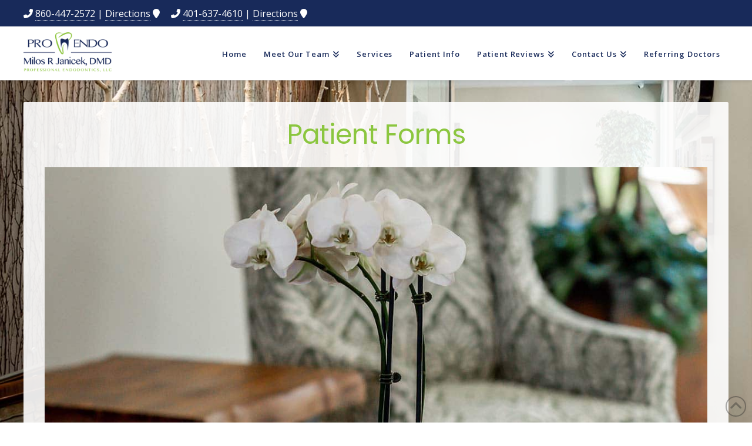

--- FILE ---
content_type: text/html; charset=UTF-8
request_url: https://www.pro-endo.com/patient-forms/
body_size: 15471
content:
<!DOCTYPE html>
<html class="no-js" lang="en-US" prefix="og: http://ogp.me/ns#">
<head>
<meta charset="UTF-8">
<meta name="viewport" content="width=device-width, initial-scale=1.0">
<link rel="pingback" href="https://www.pro-endo.com/xmlrpc.php">
<meta name='robots' content='index, follow, max-image-preview:large, max-snippet:-1, max-video-preview:-1' />
	<style>img:is([sizes="auto" i], [sizes^="auto," i]) { contain-intrinsic-size: 3000px 1500px }</style>
	
<!-- Easy Social Share Buttons for WordPress v.10.4 https://socialsharingplugin.com -->
<meta property="og:image" content="https://www.pro-endo.com/wp-content/uploads/SHAREQRCode_pro-endo-com-static.jpeg" />
<meta property="og:image:secure_url" content="https://www.pro-endo.com/wp-content/uploads/SHAREQRCode_pro-endo-com-static.jpeg" />
<!-- / Easy Social Share Buttons for WordPress -->
<meta name="twitter:image" content="https://www.pro-endo.com/wp-content/uploads/SHAREQRCode_pro-endo-com-static.jpeg" />

	<!-- This site is optimized with the Yoast SEO plugin v25.4 - https://yoast.com/wordpress/plugins/seo/ -->
	<title>Patient Forms</title>
<link crossorigin data-rocket-preconnect href="https://fonts.googleapis.com" rel="preconnect">
<link crossorigin data-rocket-preconnect href="https://www.google-analytics.com" rel="preconnect">
<link crossorigin data-rocket-preconnect href="https://www.googletagmanager.com" rel="preconnect">
<link crossorigin data-rocket-preconnect href="https://embed.simplifeye.co" rel="preconnect">
<link crossorigin data-rocket-preconnect href="https://use.fontawesome.com" rel="preconnect">
<link crossorigin data-rocket-preconnect href="https://apis.google.com" rel="preconnect">
<link data-rocket-preload as="style" href="https://fonts.googleapis.com/css?family=Lato%3A100%2C100i%2C200%2C200i%2C300%2C300i%2C400%2C400i%2C500%2C500i%2C600%2C600i%2C700%2C700i%2C800%2C800i%2C900%2C900i%7COpen%20Sans%3A100%2C100i%2C200%2C200i%2C300%2C300i%2C400%2C400i%2C500%2C500i%2C600%2C600i%2C700%2C700i%2C800%2C800i%2C900%2C900i%7CIndie%20Flower%3A100%2C100i%2C200%2C200i%2C300%2C300i%2C400%2C400i%2C500%2C500i%2C600%2C600i%2C700%2C700i%2C800%2C800i%2C900%2C900i%7COswald%3A100%2C100i%2C200%2C200i%2C300%2C300i%2C400%2C400i%2C500%2C500i%2C600%2C600i%2C700%2C700i%2C800%2C800i%2C900%2C900i%7COpen%20Sans%3A400%2C400i%2C700%2C700i%2C600%7CPoppins%3A400%7CLato%3A400&#038;subset=latin%2Clatin-ext&#038;display=swap" rel="preload">
<link href="https://fonts.googleapis.com/css?family=Lato%3A100%2C100i%2C200%2C200i%2C300%2C300i%2C400%2C400i%2C500%2C500i%2C600%2C600i%2C700%2C700i%2C800%2C800i%2C900%2C900i%7COpen%20Sans%3A100%2C100i%2C200%2C200i%2C300%2C300i%2C400%2C400i%2C500%2C500i%2C600%2C600i%2C700%2C700i%2C800%2C800i%2C900%2C900i%7CIndie%20Flower%3A100%2C100i%2C200%2C200i%2C300%2C300i%2C400%2C400i%2C500%2C500i%2C600%2C600i%2C700%2C700i%2C800%2C800i%2C900%2C900i%7COswald%3A100%2C100i%2C200%2C200i%2C300%2C300i%2C400%2C400i%2C500%2C500i%2C600%2C600i%2C700%2C700i%2C800%2C800i%2C900%2C900i%7COpen%20Sans%3A400%2C400i%2C700%2C700i%2C600%7CPoppins%3A400%7CLato%3A400&#038;subset=latin%2Clatin-ext&#038;display=swap" media="print" onload="this.media=&#039;all&#039;" rel="stylesheet">
<noscript><link rel="stylesheet" href="https://fonts.googleapis.com/css?family=Lato%3A100%2C100i%2C200%2C200i%2C300%2C300i%2C400%2C400i%2C500%2C500i%2C600%2C600i%2C700%2C700i%2C800%2C800i%2C900%2C900i%7COpen%20Sans%3A100%2C100i%2C200%2C200i%2C300%2C300i%2C400%2C400i%2C500%2C500i%2C600%2C600i%2C700%2C700i%2C800%2C800i%2C900%2C900i%7CIndie%20Flower%3A100%2C100i%2C200%2C200i%2C300%2C300i%2C400%2C400i%2C500%2C500i%2C600%2C600i%2C700%2C700i%2C800%2C800i%2C900%2C900i%7COswald%3A100%2C100i%2C200%2C200i%2C300%2C300i%2C400%2C400i%2C500%2C500i%2C600%2C600i%2C700%2C700i%2C800%2C800i%2C900%2C900i%7COpen%20Sans%3A400%2C400i%2C700%2C700i%2C600%7CPoppins%3A400%7CLato%3A400&#038;subset=latin%2Clatin-ext&#038;display=swap"></noscript><link rel="preload" data-rocket-preload as="image" href="https://www.pro-endo.com/wp-content/uploads/hallway-1.jpg" fetchpriority="high">
	<meta name="description" content="Access our patient forms online or print them, fill them out, and bring them to your appointment to save time during your visit." />
	<link rel="canonical" href="https://www.pro-endo.com/patient-forms/" />
	<meta property="og:locale" content="en_US" />
	<meta property="og:type" content="article" />
	<meta property="og:title" content="Patient Forms" />
	<meta property="og:description" content="Access our patient forms online or print them, fill them out, and bring them to your appointment to save time during your visit." />
	<meta property="og:url" content="https://www.pro-endo.com/patient-forms/" />
	<meta property="og:site_name" content="Professional Endodontics, LLC (Pro Endo)" />
	<meta property="article:modified_time" content="2024-09-09T14:37:23+00:00" />
	<meta name="twitter:card" content="summary_large_image" />
	<meta name="twitter:title" content="Patient Forms" />
	<meta name="twitter:description" content="Access our patient forms online or print them, fill them out, and bring them to your appointment to save time during your visit." />
	<meta name="twitter:label1" content="Est. reading time" />
	<meta name="twitter:data1" content="4 minutes" />
	<script type="application/ld+json" class="yoast-schema-graph">{"@context":"https://schema.org","@graph":[{"@type":"WebPage","@id":"https://www.pro-endo.com/patient-forms/","url":"https://www.pro-endo.com/patient-forms/","name":"Patient Forms","isPartOf":{"@id":"https://www.pro-endo.com/#website"},"datePublished":"2016-02-29T15:31:37+00:00","dateModified":"2024-09-09T14:37:23+00:00","description":"Access our patient forms online or print them, fill them out, and bring them to your appointment to save time during your visit.","breadcrumb":{"@id":"https://www.pro-endo.com/patient-forms/#breadcrumb"},"inLanguage":"en-US","potentialAction":[{"@type":"ReadAction","target":["https://www.pro-endo.com/patient-forms/"]}]},{"@type":"BreadcrumbList","@id":"https://www.pro-endo.com/patient-forms/#breadcrumb","itemListElement":[{"@type":"ListItem","position":1,"name":"Home","item":"https://www.pro-endo.com/"},{"@type":"ListItem","position":2,"name":"Patient Forms"}]},{"@type":"WebSite","@id":"https://www.pro-endo.com/#website","url":"https://www.pro-endo.com/","name":"Professional Endodontics, LLC (Pro Endo)","description":"","potentialAction":[{"@type":"SearchAction","target":{"@type":"EntryPoint","urlTemplate":"https://www.pro-endo.com/?s={search_term_string}"},"query-input":{"@type":"PropertyValueSpecification","valueRequired":true,"valueName":"search_term_string"}}],"inLanguage":"en-US"}]}</script>
	<!-- / Yoast SEO plugin. -->


<link rel='dns-prefetch' href='//use.fontawesome.com' />
<link href='https://fonts.gstatic.com' crossorigin rel='preconnect' />
<link rel="alternate" type="application/rss+xml" title="Professional Endodontics, LLC (Pro Endo) &raquo; Feed" href="https://www.pro-endo.com/feed/" />
<link rel="alternate" type="application/rss+xml" title="Professional Endodontics, LLC (Pro Endo) &raquo; Comments Feed" href="https://www.pro-endo.com/comments/feed/" />
<link rel='stylesheet' id='layerslider-css' href='https://www.pro-endo.com/wp-content/plugins/LayerSlider/assets/static/layerslider/css/layerslider.css?ver=7.11.1' type='text/css' media='all' />
<style id='wp-emoji-styles-inline-css' type='text/css'>

	img.wp-smiley, img.emoji {
		display: inline !important;
		border: none !important;
		box-shadow: none !important;
		height: 1em !important;
		width: 1em !important;
		margin: 0 0.07em !important;
		vertical-align: -0.1em !important;
		background: none !important;
		padding: 0 !important;
	}
</style>
<link rel='stylesheet' id='acolors-style-css' href='https://www.pro-endo.com/wp-content/plugins/accessible-colors/color-style.css?ver=3466058c5bb269e1fcac7bfbd3e7cf62' type='text/css' media='all' />
<link rel='stylesheet' id='baslide-style-css' href='https://www.pro-endo.com/wp-content/plugins/ba-slide/baslide-style.css?ver=3466058c5bb269e1fcac7bfbd3e7cf62' type='text/css' media='all' />
<link rel='stylesheet' id='df-grid-css-css' href='https://www.pro-endo.com/wp-content/plugins/df-grid/includes/css/grid.css?ver=3466058c5bb269e1fcac7bfbd3e7cf62' type='text/css' media='all' />
<link rel='stylesheet' id='sjc-styles-css' href='https://www.pro-endo.com/wp-content/plugins/sj-cornerstone-addon//assets/styles/sjc-frontend.css?ver=0.1.0' type='text/css' media='all' />
<link rel='stylesheet' id='x-stack-css' href='https://www.pro-endo.com/wp-content/themes/pro/framework/dist/css/site/stacks/integrity-light.css?ver=6.6.9' type='text/css' media='all' />
<link rel='stylesheet' id='x-child-css' href='https://www.pro-endo.com/wp-content/themes/x-pro-childweb2/style.css?ver=6.6.9' type='text/css' media='all' />
<style id='akismet-widget-style-inline-css' type='text/css'>

			.a-stats {
				--akismet-color-mid-green: #357b49;
				--akismet-color-white: #fff;
				--akismet-color-light-grey: #f6f7f7;

				max-width: 350px;
				width: auto;
			}

			.a-stats * {
				all: unset;
				box-sizing: border-box;
			}

			.a-stats strong {
				font-weight: 600;
			}

			.a-stats a.a-stats__link,
			.a-stats a.a-stats__link:visited,
			.a-stats a.a-stats__link:active {
				background: var(--akismet-color-mid-green);
				border: none;
				box-shadow: none;
				border-radius: 8px;
				color: var(--akismet-color-white);
				cursor: pointer;
				display: block;
				font-family: -apple-system, BlinkMacSystemFont, 'Segoe UI', 'Roboto', 'Oxygen-Sans', 'Ubuntu', 'Cantarell', 'Helvetica Neue', sans-serif;
				font-weight: 500;
				padding: 12px;
				text-align: center;
				text-decoration: none;
				transition: all 0.2s ease;
			}

			/* Extra specificity to deal with TwentyTwentyOne focus style */
			.widget .a-stats a.a-stats__link:focus {
				background: var(--akismet-color-mid-green);
				color: var(--akismet-color-white);
				text-decoration: none;
			}

			.a-stats a.a-stats__link:hover {
				filter: brightness(110%);
				box-shadow: 0 4px 12px rgba(0, 0, 0, 0.06), 0 0 2px rgba(0, 0, 0, 0.16);
			}

			.a-stats .count {
				color: var(--akismet-color-white);
				display: block;
				font-size: 1.5em;
				line-height: 1.4;
				padding: 0 13px;
				white-space: nowrap;
			}
		
</style>
<link rel='stylesheet' id='easy-social-share-buttons-nativeskinned-css' href='https://www.pro-endo.com/wp-content/plugins/easy-social-share-buttons3/assets/css/essb-native-skinned.min.css?ver=10.4' type='text/css' media='all' />
<link rel='stylesheet' id='subscribe-forms-css-css' href='https://www.pro-endo.com/wp-content/plugins/easy-social-share-buttons3/assets/modules/subscribe-forms.css?ver=10.4' type='text/css' media='all' />
<link rel='stylesheet' id='click2tweet-css-css' href='https://www.pro-endo.com/wp-content/plugins/easy-social-share-buttons3/assets/modules/click-to-tweet.css?ver=10.4' type='text/css' media='all' />
<link rel='stylesheet' id='essb-social-profiles-css' href='https://www.pro-endo.com/wp-content/plugins/easy-social-share-buttons3/lib/modules/social-followers-counter/assets/social-profiles.min.css?ver=10.4' type='text/css' media='all' />
<link rel='stylesheet' id='easy-social-share-buttons-css' href='https://www.pro-endo.com/wp-content/plugins/easy-social-share-buttons3/assets/css/easy-social-share-buttons.css?ver=10.4' type='text/css' media='all' />
<link rel='stylesheet' id='the-grid-css' href='https://www.pro-endo.com/wp-content/plugins/the-grid/frontend/assets/css/the-grid.min.css?ver=2.7.1' type='text/css' media='all' />
<style id='the-grid-inline-css' type='text/css'>
.tolb-holder{background:rgba(0,0,0,0.8)}.tolb-holder .tolb-close,.tolb-holder .tolb-title,.tolb-holder .tolb-counter,.tolb-holder .tolb-next i,.tolb-holder .tolb-prev i{color:#ffffff}.tolb-holder .tolb-load{border-color:rgba(255,255,255,0.2);border-left:3px solid #ffffff}
.to-heart-icon,.to-heart-icon svg,.to-post-like,.to-post-like .to-like-count{position:relative;display:inline-block}.to-post-like{width:auto;cursor:pointer;font-weight:400}.to-heart-icon{float:left;margin:0 4px 0 0}.to-heart-icon svg{overflow:visible;width:15px;height:14px}.to-heart-icon g{-webkit-transform:scale(1);transform:scale(1)}.to-heart-icon path{-webkit-transform:scale(1);transform:scale(1);transition:fill .4s ease,stroke .4s ease}.no-liked .to-heart-icon path{fill:#999;stroke:#999}.empty-heart .to-heart-icon path{fill:transparent!important;stroke:#999}.liked .to-heart-icon path,.to-heart-icon svg:hover path{fill:#ff6863!important;stroke:#ff6863!important}@keyframes heartBeat{0%{transform:scale(1)}20%{transform:scale(.8)}30%{transform:scale(.95)}45%{transform:scale(.75)}50%{transform:scale(.85)}100%{transform:scale(.9)}}@-webkit-keyframes heartBeat{0%,100%,50%{-webkit-transform:scale(1)}20%{-webkit-transform:scale(.8)}30%{-webkit-transform:scale(.95)}45%{-webkit-transform:scale(.75)}}.heart-pulse g{-webkit-animation-name:heartBeat;animation-name:heartBeat;-webkit-animation-duration:1s;animation-duration:1s;-webkit-animation-iteration-count:infinite;animation-iteration-count:infinite;-webkit-transform-origin:50% 50%;transform-origin:50% 50%}.to-post-like a{color:inherit!important;fill:inherit!important;stroke:inherit!important}
</style>
<style id='cs-inline-css' type='text/css'>
@media (min-width:1200px){.x-hide-xl{display:none !important;}}@media (min-width:979px) and (max-width:1199px){.x-hide-lg{display:none !important;}}@media (min-width:767px) and (max-width:978px){.x-hide-md{display:none !important;}}@media (min-width:480px) and (max-width:766px){.x-hide-sm{display:none !important;}}@media (max-width:479px){.x-hide-xs{display:none !important;}} a,h1 a:hover,h2 a:hover,h3 a:hover,h4 a:hover,h5 a:hover,h6 a:hover,.x-breadcrumb-wrap a:hover,.widget ul li a:hover,.widget ol li a:hover,.widget.widget_text ul li a,.widget.widget_text ol li a,.widget_nav_menu .current-menu-item > a,.x-accordion-heading .x-accordion-toggle:hover,.x-comment-author a:hover,.x-comment-time:hover,.x-recent-posts a:hover .h-recent-posts{color:rgb(117,159,194);}a:hover,.widget.widget_text ul li a:hover,.widget.widget_text ol li a:hover,.x-twitter-widget ul li a:hover{color:rgb(139,198,63);}.rev_slider_wrapper,a.x-img-thumbnail:hover,.x-slider-container.below,.page-template-template-blank-3-php .x-slider-container.above,.page-template-template-blank-6-php .x-slider-container.above{border-color:rgb(117,159,194);}.entry-thumb:before,.x-pagination span.current,.woocommerce-pagination span[aria-current],.flex-direction-nav a,.flex-control-nav a:hover,.flex-control-nav a.flex-active,.mejs-time-current,.x-dropcap,.x-skill-bar .bar,.x-pricing-column.featured h2,.h-comments-title small,.x-entry-share .x-share:hover,.x-highlight,.x-recent-posts .x-recent-posts-img:after{background-color:rgb(117,159,194);}.x-nav-tabs > .active > a,.x-nav-tabs > .active > a:hover{box-shadow:inset 0 3px 0 0 rgb(117,159,194);}.x-main{width:calc(72% - 2.463055%);}.x-sidebar{width:calc(100% - 2.463055% - 72%);}.x-comment-author,.x-comment-time,.comment-form-author label,.comment-form-email label,.comment-form-url label,.comment-form-rating label,.comment-form-comment label,.widget_calendar #wp-calendar caption,.widget.widget_rss li .rsswidget{font-family:"Poppins",sans-serif;font-weight:400;}.p-landmark-sub,.p-meta,input,button,select,textarea{font-family:"Open Sans",sans-serif;}.widget ul li a,.widget ol li a,.x-comment-time{color:hsl(0,0%,0%);}.widget_text ol li a,.widget_text ul li a{color:rgb(117,159,194);}.widget_text ol li a:hover,.widget_text ul li a:hover{color:rgb(139,198,63);}.comment-form-author label,.comment-form-email label,.comment-form-url label,.comment-form-rating label,.comment-form-comment label,.widget_calendar #wp-calendar th,.p-landmark-sub strong,.widget_tag_cloud .tagcloud a:hover,.widget_tag_cloud .tagcloud a:active,.entry-footer a:hover,.entry-footer a:active,.x-breadcrumbs .current,.x-comment-author,.x-comment-author a{color:rgb(139,198,63);}.widget_calendar #wp-calendar th{border-color:rgb(139,198,63);}.h-feature-headline span i{background-color:rgb(139,198,63);}@media (max-width:978.98px){}html{font-size:16px;}@media (min-width:479px){html{font-size:16px;}}@media (min-width:766px){html{font-size:16px;}}@media (min-width:978px){html{font-size:16px;}}@media (min-width:1199px){html{font-size:16px;}}body{font-style:normal;font-weight:400;color:hsl(0,0%,0%);background-color:;}.w-b{font-weight:400 !important;}h1,h2,h3,h4,h5,h6,.h1,.h2,.h3,.h4,.h5,.h6,.x-text-headline{font-family:"Poppins",sans-serif;font-style:normal;font-weight:400;}h1,.h1{letter-spacing:-0.016em;}h2,.h2{letter-spacing:-0.022em;}h3,.h3{letter-spacing:-0.027em;}h4,.h4{letter-spacing:-0.036em;}h5,.h5{letter-spacing:-0.042em;}h6,.h6{letter-spacing:-0.063em;}.w-h{font-weight:400 !important;}.x-container.width{width:94%;}.x-container.max{max-width:1200px;}.x-bar-content.x-container.width{flex-basis:94%;}.x-main.full{float:none;clear:both;display:block;width:auto;}@media (max-width:978.98px){.x-main.full,.x-main.left,.x-main.right,.x-sidebar.left,.x-sidebar.right{float:none;display:block;width:auto !important;}}.entry-header,.entry-content{font-size:1rem;}body,input,button,select,textarea{font-family:"Open Sans",sans-serif;}h1,h2,h3,h4,h5,h6,.h1,.h2,.h3,.h4,.h5,.h6,h1 a,h2 a,h3 a,h4 a,h5 a,h6 a,.h1 a,.h2 a,.h3 a,.h4 a,.h5 a,.h6 a,blockquote{color:rgb(139,198,63);}.cfc-h-tx{color:rgb(139,198,63) !important;}.cfc-h-bd{border-color:rgb(139,198,63) !important;}.cfc-h-bg{background-color:rgb(139,198,63) !important;}.cfc-b-tx{color:hsl(0,0%,0%) !important;}.cfc-b-bd{border-color:hsl(0,0%,0%) !important;}.cfc-b-bg{background-color:hsl(0,0%,0%) !important;}.x-btn,.button,[type="submit"]{color:#ffffff;border-color:rgb(24,42,90);background-color:rgb(24,42,90);text-shadow:0 0.075em 0.075em rgba(0,0,0,0.5);border-radius:100em;padding:0.579em 1.105em 0.842em;font-size:19px;}.x-btn:hover,.button:hover,[type="submit"]:hover{color:#ffffff;border-color:rgb(139,198,63);background-color:rgb(139,198,63);text-shadow:0 0.075em 0.075em rgba(0,0,0,0.5);}.x-btn.x-btn-real,.x-btn.x-btn-real:hover{margin-bottom:0.25em;text-shadow:0 0.075em 0.075em rgba(0,0,0,0.65);}.x-btn.x-btn-real{box-shadow:0 0.25em 0 0 #a71000,0 4px 9px rgba(0,0,0,0.75);}.x-btn.x-btn-real:hover{box-shadow:0 0.25em 0 0 #a71000,0 4px 9px rgba(0,0,0,0.75);}.x-btn.x-btn-flat,.x-btn.x-btn-flat:hover{margin-bottom:0;text-shadow:0 0.075em 0.075em rgba(0,0,0,0.65);box-shadow:none;}.x-btn.x-btn-transparent,.x-btn.x-btn-transparent:hover{margin-bottom:0;border-width:3px;text-shadow:none;text-transform:uppercase;background-color:transparent;box-shadow:none;}.x-topbar .p-info a:hover,.x-widgetbar .widget ul li a:hover{color:rgb(117,159,194);}.x-topbar .p-info,.x-topbar .p-info a,.x-navbar .desktop .x-nav > li > a,.x-navbar .desktop .sub-menu a,.x-navbar .mobile .x-nav li > a,.x-breadcrumb-wrap a,.x-breadcrumbs .delimiter{color:rgb(24,42,90);}.x-navbar .desktop .x-nav > li > a:hover,.x-navbar .desktop .x-nav > .x-active > a,.x-navbar .desktop .x-nav > .current-menu-item > a,.x-navbar .desktop .sub-menu a:hover,.x-navbar .desktop .sub-menu .x-active > a,.x-navbar .desktop .sub-menu .current-menu-item > a,.x-navbar .desktop .x-nav .x-megamenu > .sub-menu > li > a,.x-navbar .mobile .x-nav li > a:hover,.x-navbar .mobile .x-nav .x-active > a,.x-navbar .mobile .x-nav .current-menu-item > a{color:rgb(139,198,63);}.x-navbar .desktop .x-nav > li > a:hover,.x-navbar .desktop .x-nav > .x-active > a,.x-navbar .desktop .x-nav > .current-menu-item > a{box-shadow:inset 0 4px 0 0 rgb(117,159,194);}.x-navbar .desktop .x-nav > li > a{height:90px;padding-top:40px;}.x-navbar-fixed-top-active .x-navbar-wrap{margin-bottom:1px;}.x-navbar .desktop .x-nav > li ul{top:calc(90px - 15px);}@media (max-width:979px){.x-navbar-fixed-top-active .x-navbar-wrap{margin-bottom:0;}}body.x-navbar-fixed-top-active .x-navbar-wrap{height:90px;}.x-navbar-inner{min-height:90px;}.x-brand{margin-top:5px;font-family:"Lato",sans-serif;font-size:54px;font-style:normal;font-weight:400;letter-spacing:-0.056em;color:#272727;}.x-brand:hover,.x-brand:focus{color:#272727;}.x-brand img{width:calc(300px / 2);}.x-navbar .x-nav-wrap .x-nav > li > a{font-family:"Open Sans",sans-serif;font-style:normal;font-weight:600;letter-spacing:0.073em;}.x-navbar .desktop .x-nav > li > a{font-size:13px;}.x-navbar .desktop .x-nav > li > a:not(.x-btn-navbar-woocommerce){padding-left:15px;padding-right:15px;}.x-navbar .desktop .x-nav > li > a > span{margin-right:-0.073em;}.x-btn-navbar{margin-top:20px;}.x-btn-navbar,.x-btn-navbar.collapsed{font-size:24px;}@media (max-width:979px){body.x-navbar-fixed-top-active .x-navbar-wrap{height:auto;}.x-widgetbar{left:0;right:0;}}.bg .mejs-container,.x-video .mejs-container{position:unset !important;} @font-face{font-family:'FontAwesomePro';font-style:normal;font-weight:900;font-display:block;src:url('https://www.pro-endo.com/wp-content/themes/pro/cornerstone/assets/fonts/fa-solid-900.woff2?ver=6.7.2') format('woff2'),url('https://www.pro-endo.com/wp-content/themes/pro/cornerstone/assets/fonts/fa-solid-900.ttf?ver=6.7.2') format('truetype');}[data-x-fa-pro-icon]{font-family:"FontAwesomePro" !important;}[data-x-fa-pro-icon]:before{content:attr(data-x-fa-pro-icon);}[data-x-icon],[data-x-icon-o],[data-x-icon-l],[data-x-icon-s],[data-x-icon-b],[data-x-icon-sr],[data-x-icon-ss],[data-x-icon-sl],[data-x-fa-pro-icon],[class*="cs-fa-"]{display:inline-flex;font-style:normal;font-weight:400;text-decoration:inherit;text-rendering:auto;-webkit-font-smoothing:antialiased;-moz-osx-font-smoothing:grayscale;}[data-x-icon].left,[data-x-icon-o].left,[data-x-icon-l].left,[data-x-icon-s].left,[data-x-icon-b].left,[data-x-icon-sr].left,[data-x-icon-ss].left,[data-x-icon-sl].left,[data-x-fa-pro-icon].left,[class*="cs-fa-"].left{margin-right:0.5em;}[data-x-icon].right,[data-x-icon-o].right,[data-x-icon-l].right,[data-x-icon-s].right,[data-x-icon-b].right,[data-x-icon-sr].right,[data-x-icon-ss].right,[data-x-icon-sl].right,[data-x-fa-pro-icon].right,[class*="cs-fa-"].right{margin-left:0.5em;}[data-x-icon]:before,[data-x-icon-o]:before,[data-x-icon-l]:before,[data-x-icon-s]:before,[data-x-icon-b]:before,[data-x-icon-sr]:before,[data-x-icon-ss]:before,[data-x-icon-sl]:before,[data-x-fa-pro-icon]:before,[class*="cs-fa-"]:before{line-height:1;}@font-face{font-family:'FontAwesome';font-style:normal;font-weight:900;font-display:block;src:url('https://www.pro-endo.com/wp-content/themes/pro/cornerstone/assets/fonts/fa-solid-900.woff2?ver=6.7.2') format('woff2'),url('https://www.pro-endo.com/wp-content/themes/pro/cornerstone/assets/fonts/fa-solid-900.ttf?ver=6.7.2') format('truetype');}[data-x-icon],[data-x-icon-s],[data-x-icon][class*="cs-fa-"]{font-family:"FontAwesome" !important;font-weight:900;}[data-x-icon]:before,[data-x-icon][class*="cs-fa-"]:before{content:attr(data-x-icon);}[data-x-icon-s]:before{content:attr(data-x-icon-s);}@font-face{font-family:'FontAwesomeRegular';font-style:normal;font-weight:400;font-display:block;src:url('https://www.pro-endo.com/wp-content/themes/pro/cornerstone/assets/fonts/fa-regular-400.woff2?ver=6.7.2') format('woff2'),url('https://www.pro-endo.com/wp-content/themes/pro/cornerstone/assets/fonts/fa-regular-400.ttf?ver=6.7.2') format('truetype');}@font-face{font-family:'FontAwesomePro';font-style:normal;font-weight:400;font-display:block;src:url('https://www.pro-endo.com/wp-content/themes/pro/cornerstone/assets/fonts/fa-regular-400.woff2?ver=6.7.2') format('woff2'),url('https://www.pro-endo.com/wp-content/themes/pro/cornerstone/assets/fonts/fa-regular-400.ttf?ver=6.7.2') format('truetype');}[data-x-icon-o]{font-family:"FontAwesomeRegular" !important;}[data-x-icon-o]:before{content:attr(data-x-icon-o);}@font-face{font-family:'FontAwesomeLight';font-style:normal;font-weight:300;font-display:block;src:url('https://www.pro-endo.com/wp-content/themes/pro/cornerstone/assets/fonts/fa-light-300.woff2?ver=6.7.2') format('woff2'),url('https://www.pro-endo.com/wp-content/themes/pro/cornerstone/assets/fonts/fa-light-300.ttf?ver=6.7.2') format('truetype');}@font-face{font-family:'FontAwesomePro';font-style:normal;font-weight:300;font-display:block;src:url('https://www.pro-endo.com/wp-content/themes/pro/cornerstone/assets/fonts/fa-light-300.woff2?ver=6.7.2') format('woff2'),url('https://www.pro-endo.com/wp-content/themes/pro/cornerstone/assets/fonts/fa-light-300.ttf?ver=6.7.2') format('truetype');}[data-x-icon-l]{font-family:"FontAwesomeLight" !important;font-weight:300;}[data-x-icon-l]:before{content:attr(data-x-icon-l);}@font-face{font-family:'FontAwesomeBrands';font-style:normal;font-weight:normal;font-display:block;src:url('https://www.pro-endo.com/wp-content/themes/pro/cornerstone/assets/fonts/fa-brands-400.woff2?ver=6.7.2') format('woff2'),url('https://www.pro-endo.com/wp-content/themes/pro/cornerstone/assets/fonts/fa-brands-400.ttf?ver=6.7.2') format('truetype');}[data-x-icon-b]{font-family:"FontAwesomeBrands" !important;}[data-x-icon-b]:before{content:attr(data-x-icon-b);}.widget.widget_rss li .rsswidget:before{content:"\f35d";padding-right:0.4em;font-family:"FontAwesome";} .m5h3-0.x-bar{height:auto;padding-top:1.313em;padding-right:0em;padding-bottom:0em;padding-left:0em;border-top-width:0;border-right-width:0;border-bottom-width:0;border-left-width:0;font-size:16px;background-color:#ffffff;box-shadow:0em 0.15em 2em 0px rgba(0,0,0,0.15);z-index:9999;}.m5h3-0 .x-bar-content{display:flex;flex-direction:row;justify-content:center;align-items:center;flex-grow:0;flex-shrink:1;flex-basis:100%;height:auto;}.m5h3-0.x-bar-outer-spacers:after,.m5h3-0.x-bar-outer-spacers:before{flex-basis:2em;width:2em!important;height:2em;}.m5h3-0.x-bar-space{font-size:16px;}.m5h3-1.x-bar-container{display:flex;flex-direction:column;justify-content:center;align-items:center;flex-grow:0;flex-shrink:1;flex-basis:auto;border-top-width:0;border-right-width:0;border-bottom-width:0;border-left-width:0;font-size:1em;z-index:1;}.m5h3-2{font-size:1em;display:flex;flex-direction:row;justify-content:center;align-items:center;flex-wrap:wrap;align-content:center;align-self:stretch;flex-grow:0;flex-shrink:1;flex-basis:auto;}.m5h3-2 > li,.m5h3-2 > li > a{flex-grow:0;flex-shrink:1;flex-basis:auto;}.m5h3-3 .x-dropdown {width:14em;font-size:16px;border-top-width:0;border-right-width:0;border-bottom-width:0;border-left-width:0;background-color:#ffffff;box-shadow:0em 0.15em 2em 0em rgba(0,0,0,0.15);transition-duration:500ms,500ms,0s;transition-timing-function:cubic-bezier(0.400,0.000,0.200,1.000);}.m5h3-3 .x-dropdown:not(.x-active) {transition-delay:0s,0s,500ms;}.m5h3-4.x-anchor {border-top-width:0;border-right-width:0;border-bottom-width:0;border-left-width:0;background-color:transparent;}.m5h3-4.x-anchor .x-anchor-content {display:flex;flex-direction:row;justify-content:center;align-items:center;}.m5h3-4.x-anchor .x-anchor-text {margin-top:5px;margin-bottom:5px;margin-left:5px;}.m5h3-4.x-anchor .x-anchor-text-primary {font-family:inherit;font-size:1em;font-style:normal;font-weight:400;line-height:1;color:rgba(0,0,0,1);}.m5h3-4.x-anchor:hover .x-anchor-text-primary,.m5h3-4.x-anchor[class*="active"] .x-anchor-text-primary,[data-x-effect-provider*="colors"]:hover .m5h3-4.x-anchor .x-anchor-text-primary {color:rgba(0,0,0,0.5);}.m5h3-4.x-anchor .x-anchor-sub-indicator {margin-top:5px;margin-right:5px;margin-bottom:5px;margin-left:5px;font-size:1em;color:rgba(0,0,0,1);}.m5h3-4.x-anchor:hover .x-anchor-sub-indicator,.m5h3-4.x-anchor[class*="active"] .x-anchor-sub-indicator,[data-x-effect-provider*="colors"]:hover .m5h3-4.x-anchor .x-anchor-sub-indicator {color:rgba(0,0,0,0.5);}.m5h3-5.x-anchor {font-size:12px;}.m5h3-5.x-anchor .x-anchor-content {padding-top:0em;padding-right:0.5em;padding-bottom:0em;padding-left:0.5em;}.m5h3-5.x-anchor .x-anchor-text {margin-right:5px;}.m5h3-5.x-anchor .x-anchor-text-primary {letter-spacing:0.05em;margin-right:calc(0.05em * -1);text-transform:uppercase;}.m5h3-6.x-anchor {font-size:1em;}.m5h3-6.x-anchor .x-anchor-content {padding-top:0.75em;padding-right:0.75em;padding-bottom:0.75em;padding-left:0.75em;}.m5h3-6.x-anchor .x-anchor-text {margin-right:auto;}  .m127-0.x-section{margin-top:0px;margin-right:0px;margin-bottom:0px;margin-left:0px;border-top-width:0;border-right-width:0;border-bottom-width:0;border-left-width:0;padding-top:0px;padding-right:0px;padding-bottom:0px;padding-left:0px;z-index:1;}.m127-1.x-container{margin-top:0em;margin-right:auto;margin-bottom:0em;margin-left:auto;border-top-width:0;border-right-width:0;border-bottom-width:0;border-left-width:0;box-shadow:none;z-index:1;}.m127-2.x-column{border-top-width:0;border-right-width:0;border-bottom-width:0;border-left-width:0;box-shadow:none;z-index:1;}  
</style>
<script type="text/javascript" src="https://www.pro-endo.com/wp-includes/js/jquery/jquery.min.js?ver=3.7.1" id="jquery-core-js"></script>
<script type="text/javascript" src="https://www.pro-endo.com/wp-includes/js/jquery/jquery-migrate.min.js?ver=3.4.1" id="jquery-migrate-js"></script>
<script type="text/javascript" src="https://www.pro-endo.com/wp-content/plugins/df-grid/includes/js/flowtype.js?ver=3466058c5bb269e1fcac7bfbd3e7cf62" id="df-grid-flowtype-js"></script>
<script type="text/javascript" src="https://use.fontawesome.com/80d9f79e7d.js?ver=3466058c5bb269e1fcac7bfbd3e7cf62" id="df-grid-fa-js"></script>
<meta name="generator" content="Powered by LayerSlider 7.11.1 - Build Heros, Sliders, and Popups. Create Animations and Beautiful, Rich Web Content as Easy as Never Before on WordPress." />
<!-- LayerSlider updates and docs at: https://layerslider.com -->
<script id="essb-inline-js"></script><link rel="https://api.w.org/" href="https://www.pro-endo.com/wp-json/" /><link rel="alternate" title="JSON" type="application/json" href="https://www.pro-endo.com/wp-json/wp/v2/pages/1375" /><link rel='shortlink' href='https://www.pro-endo.com/?p=1375' />
<link rel="alternate" title="oEmbed (JSON)" type="application/json+oembed" href="https://www.pro-endo.com/wp-json/oembed/1.0/embed?url=https%3A%2F%2Fwww.pro-endo.com%2Fpatient-forms%2F" />
<link rel="alternate" title="oEmbed (XML)" type="text/xml+oembed" href="https://www.pro-endo.com/wp-json/oembed/1.0/embed?url=https%3A%2F%2Fwww.pro-endo.com%2Fpatient-forms%2F&#038;format=xml" />
<style type="text/css" media="screen">
a.df-cs-links1 {
color: ;
}

a.df-cs-links1:hover {
color: ;
}

a.df-cs-links2 {
color: ;
}

a.df-cs-links2:hover {
color: ;
}

a.df-cs-links3 {
color: ;
}

a.df-cs-links3:hover {
color: ;
}

a.df-cs-links4 {
color: ;
}

a.df-cs-links4:hover {
color: ;
}

a.df-cs-links5 {
color: ;
}

a.df-cs-links5:hover {
color: ;
}

a.df-cs-links6 {
color: ;
}

a.df-cs-links6:hover {
color: ;
}

a.df-cs-links7 {
color: ;
}

a.df-cs-links7:hover {
color: ;
}
</style>	<style>
		.x-topbar,
		.x-topbar .p-info {
			background-color: rgb(24,42,90);
	  	}
	  	#df-tb-color {
			font-size: 16px;
			color: #ffffff;
		}
		#df-tb-color a {
			color: #ffffff;
    		font-size: 16px;
		}
		#df-tb-color a:hover {
    		color: #72829D;
    		font-size: 16px;
		}
		.x-topbar .x-social-global a {
    		color: #ffffff;
		}
		.x-topbar .x-social-global a:hover {
   			color: #72829D;
		}
	  
		.x-btn-navbar,
		.x-btn-navbar:hover,
		.x-btn-navbar.collapsed,
		.x-btn-navbar.collapsed:hover {
			background: rgb(24,42,90);
		}
	  
		.x-navbar-fixed-left,
		.x-navbar-fixed-right {    
			background: ;
		}
		.df-social a {
    		color: ;
		}
		.df-social a:hover {
   			color: ;
		}
		.df-side-nav-widget h3 {
			color: ;
			font-size: ;
		}
		.df-side-nav-widget,
		.df-legal {
			color: ;
		}
		.df-side-nav-widget a,
		.df-legal a {
			color: ;
		}
		.df-side-nav-widget a:hover,
		.df-legal a:hover {
			color: ;
		}
	  
		.x-colophon.bottom {
			background: rgb(24,42,90);
			color: #ffffff;
		}
		.x-colophon.bottom a {
			color: #ffffff;
		}
		.x-colophon.bottom a:hover {
			color: #72829D;
		}
	    h5.man.df-practice {
			color: #72829D;
		}
		
		#df-grid-container .x-section {
			background: white !important;
		}
@media (min-width: 767px) {		
		.entry-content.content {
			background: rgba(255, 255, 255, 0.9);
		}
	}
@media (max-width: 767px) {		
		.entry-content.content {			
			background: white;
		}	 
}
	</style>
  <script type="text/javascript">
(function(url){
	if(/(?:Chrome\/26\.0\.1410\.63 Safari\/537\.31|WordfenceTestMonBot)/.test(navigator.userAgent)){ return; }
	var addEvent = function(evt, handler) {
		if (window.addEventListener) {
			document.addEventListener(evt, handler, false);
		} else if (window.attachEvent) {
			document.attachEvent('on' + evt, handler);
		}
	};
	var removeEvent = function(evt, handler) {
		if (window.removeEventListener) {
			document.removeEventListener(evt, handler, false);
		} else if (window.detachEvent) {
			document.detachEvent('on' + evt, handler);
		}
	};
	var evts = 'contextmenu dblclick drag dragend dragenter dragleave dragover dragstart drop keydown keypress keyup mousedown mousemove mouseout mouseover mouseup mousewheel scroll'.split(' ');
	var logHuman = function() {
		if (window.wfLogHumanRan) { return; }
		window.wfLogHumanRan = true;
		var wfscr = document.createElement('script');
		wfscr.type = 'text/javascript';
		wfscr.async = true;
		wfscr.src = url + '&r=' + Math.random();
		(document.getElementsByTagName('head')[0]||document.getElementsByTagName('body')[0]).appendChild(wfscr);
		for (var i = 0; i < evts.length; i++) {
			removeEvent(evts[i], logHuman);
		}
	};
	for (var i = 0; i < evts.length; i++) {
		addEvent(evts[i], logHuman);
	}
})('//www.pro-endo.com/?wordfence_lh=1&hid=7A430C957A8ED89CE49CE3BAF47B4DB6');
</script><script>document.documentElement.className += " js";</script>
	<meta name="format-detection" content="telephone=no">

<script type="text/javascript">var essb_settings = {"ajax_url":"https:\/\/www.pro-endo.com\/wp-admin\/admin-ajax.php","essb3_nonce":"1b51b7bab2","essb3_plugin_url":"https:\/\/www.pro-endo.com\/wp-content\/plugins\/easy-social-share-buttons3","essb3_stats":false,"essb3_ga":false,"essb3_ga_ntg":false,"blog_url":"https:\/\/www.pro-endo.com\/","post_id":"1375"};</script><script src="https://apis.google.com/js/platform.js" async defer></script>
<!-- Global site tag (gtag.js) - Google Analytics -->
<script async src="https://www.googletagmanager.com/gtag/js?id=UA-152941361-1"></script>
<script>
  window.dataLayer = window.dataLayer || [];
  function gtag(){dataLayer.push(arguments);}
  gtag('js', new Date());

  gtag('config', 'UA-152941361-1');
</script>
<link rel="icon" href="https://www.pro-endo.com/wp-content/uploads/cropped-site-icon-32x32.jpg" sizes="32x32" />
<link rel="icon" href="https://www.pro-endo.com/wp-content/uploads/cropped-site-icon-192x192.jpg" sizes="192x192" />
<link rel="apple-touch-icon" href="https://www.pro-endo.com/wp-content/uploads/cropped-site-icon-180x180.jpg" />
<meta name="msapplication-TileImage" content="https://www.pro-endo.com/wp-content/uploads/cropped-site-icon-270x270.jpg" />
<noscript><style id="rocket-lazyload-nojs-css">.rll-youtube-player, [data-lazy-src]{display:none !important;}</style></noscript><meta name="generator" content="WP Rocket 3.19.1.2" data-wpr-features="wpr_lazyload_images wpr_lazyload_iframes wpr_preconnect_external_domains wpr_oci wpr_desktop" /></head>
<body class="page-template page-template-template-blank-4 page-template-template-blank-4-php page page-id-1375 x-integrity x-integrity-light x-child-theme-active x-full-width-layout-active x-content-sidebar-active x-page-title-disabled essb-10.4 x-navbar-fixed-top-active pro-v6_6_9">


  
  
  <div  id="x-root" class="x-root">

    
    <div  id="top" class="site">

    <header  class="masthead masthead-inline" role="banner">

  <div class="x-topbar">
    <div class="x-topbar-inner x-container max width">
            <p class="p-info"><span id="df-tb-color" style="margin-right: 15px;">
<i  class="x-icon x-icon-phone" data-x-icon-s="&#xf095;" aria-hidden="true"></i> <a title="Phone Number" href="tel:860-447-2572" target="_blank" style="color: ; font-size: ; text-decoration:  !important;">860-447-2572</a> |
<a title="Directons" href="https://goo.gl/maps/N6Yq6mUBi8aJDSyVA" target="_blank" style="color: ; font-size: ; text-decoration:  !important;">Directions</a>  <i  class="x-icon x-icon-map-marker" data-x-icon-s="&#xf041;" aria-hidden="true"></i>
</span><br class="mobile-only">
<span id="df-tb-color">
<i  class="x-icon x-icon-phone" data-x-icon-s="&#xf095;" aria-hidden="true"></i> <a title="Phone Number" href="tel:401-637-4610" target="_blank" style="color: ; font-size: ; text-decoration:  !important;">401-637-4610</a> |
<a title="Directons" href="https://goo.gl/maps/Q4K61VQMMvRnWWbG7" target="_blank" style="color: ; font-size: ; text-decoration:  !important;">Directions</a>  <i  class="x-icon x-icon-map-marker" data-x-icon-s="&#xf041;" aria-hidden="true"></i>
</span></p>
            <div class="x-social-global"></div>    </div>
  </div>



  <div class="x-navbar-wrap">
    <div class="x-navbar">
      <div class="x-navbar-inner">
        <div class="x-container max width">
          
<a href="https://www.pro-endo.com/" class="x-brand img">
  <img src="//www.pro-endo.com/wp-content/uploads/desktop-logotop1a.png" alt="Professional Endodontics, LLC (Pro Endo)"></a>
          
<a href="#" id="x-btn-navbar" class="x-btn-navbar collapsed" data-x-toggle="collapse-b" data-x-toggleable="x-nav-wrap-mobile" aria-expanded="false" aria-controls="x-nav-wrap-mobile" role="button">
  <i class='x-framework-icon x-icon-bars' data-x-icon-s='&#xf0c9;' aria-hidden=true></i>  <span class="visually-hidden">Navigation</span>
</a>

<nav class="x-nav-wrap desktop" role="navigation">
  <ul id="menu-main-menu" class="x-nav"><li id="menu-item-312" class="menu-item menu-item-type-post_type menu-item-object-page menu-item-home menu-item-312"><a href="https://www.pro-endo.com/"><span>Home<i class="x-icon x-framework-icon x-framework-icon-menu" aria-hidden="true" data-x-icon-s="&#xf103;"></i></span></a></li>
<li id="menu-item-7412" class="menu-item menu-item-type-post_type menu-item-object-page menu-item-has-children menu-item-7412"><a href="https://www.pro-endo.com/meet-our-team/"><span>Meet Our Team<i class="x-icon x-framework-icon x-framework-icon-menu" aria-hidden="true" data-x-icon-s="&#xf103;"></i></span></a>
<ul class="sub-menu">
	<li id="menu-item-7186" class="menu-item menu-item-type-post_type menu-item-object-page menu-item-7186"><a href="https://www.pro-endo.com/milos-r-janicek-dmd/"><span>Milos R. Janicek, DMD<i class="x-icon x-framework-icon x-framework-icon-menu" aria-hidden="true" data-x-icon-s="&#xf103;"></i></span></a></li>
	<li id="menu-item-8284" class="menu-item menu-item-type-post_type menu-item-object-page menu-item-8284"><a href="https://www.pro-endo.com/meet-our-team/"><span>Meet Our Team<i class="x-icon x-framework-icon x-framework-icon-menu" aria-hidden="true" data-x-icon-s="&#xf103;"></i></span></a></li>
</ul>
</li>
<li id="menu-item-3233" class="menu-item menu-item-type-post_type menu-item-object-page menu-item-3233"><a href="https://www.pro-endo.com/services/"><span>Services<i class="x-icon x-framework-icon x-framework-icon-menu" aria-hidden="true" data-x-icon-s="&#xf103;"></i></span></a></li>
<li id="menu-item-324" class="menu-item menu-item-type-post_type menu-item-object-page menu-item-324"><a href="https://www.pro-endo.com/patient-info/"><span>Patient Info<i class="x-icon x-framework-icon x-framework-icon-menu" aria-hidden="true" data-x-icon-s="&#xf103;"></i></span></a></li>
<li id="menu-item-2634" class="menu-item menu-item-type-post_type menu-item-object-page menu-item-has-children menu-item-2634"><a href="https://www.pro-endo.com/social-media-reviews/"><span>Patient Reviews<i class="x-icon x-framework-icon x-framework-icon-menu" aria-hidden="true" data-x-icon-s="&#xf103;"></i></span></a>
<ul class="sub-menu">
	<li id="menu-item-325" class="menu-item menu-item-type-post_type menu-item-object-page menu-item-325"><a href="https://www.pro-endo.com/share/"><span>Refer A Friend<i class="x-icon x-framework-icon x-framework-icon-menu" aria-hidden="true" data-x-icon-s="&#xf103;"></i></span></a></li>
</ul>
</li>
<li id="menu-item-6984" class="menu-item menu-item-type-post_type menu-item-object-page menu-item-has-children menu-item-6984"><a href="https://www.pro-endo.com/contact-us/"><span>Contact Us<i class="x-icon x-framework-icon x-framework-icon-menu" aria-hidden="true" data-x-icon-s="&#xf103;"></i></span></a>
<ul class="sub-menu">
	<li id="menu-item-7532" class="menu-item menu-item-type-post_type menu-item-object-page menu-item-7532"><a href="https://www.pro-endo.com/contact-us-waterford/"><span>Our Waterford, CT Office<i class="x-icon x-framework-icon x-framework-icon-menu" aria-hidden="true" data-x-icon-s="&#xf103;"></i></span></a></li>
	<li id="menu-item-7185" class="menu-item menu-item-type-post_type menu-item-object-page menu-item-7185"><a href="https://www.pro-endo.com/contact-us-westerly/"><span>Our Westerly, RI Office<i class="x-icon x-framework-icon x-framework-icon-menu" aria-hidden="true" data-x-icon-s="&#xf103;"></i></span></a></li>
</ul>
</li>
<li id="menu-item-7343" class="menu-item menu-item-type-post_type menu-item-object-page menu-item-7343"><a href="https://www.pro-endo.com/referring-doctors/"><span>Referring Doctors<i class="x-icon x-framework-icon x-framework-icon-menu" aria-hidden="true" data-x-icon-s="&#xf103;"></i></span></a></li>
</ul></nav>

<div id="x-nav-wrap-mobile" class="x-nav-wrap mobile x-collapsed" data-x-toggleable="x-nav-wrap-mobile" data-x-toggle-collapse="1" aria-hidden="true" aria-labelledby="x-btn-navbar">
  <ul id="menu-main-menu-1" class="x-nav"><li class="menu-item menu-item-type-post_type menu-item-object-page menu-item-home menu-item-312"><a href="https://www.pro-endo.com/"><span>Home<i class="x-icon x-framework-icon x-framework-icon-menu" aria-hidden="true" data-x-icon-s="&#xf103;"></i></span></a></li>
<li class="menu-item menu-item-type-post_type menu-item-object-page menu-item-has-children menu-item-7412"><a href="https://www.pro-endo.com/meet-our-team/"><span>Meet Our Team<i class="x-icon x-framework-icon x-framework-icon-menu" aria-hidden="true" data-x-icon-s="&#xf103;"></i></span></a>
<ul class="sub-menu">
	<li class="menu-item menu-item-type-post_type menu-item-object-page menu-item-7186"><a href="https://www.pro-endo.com/milos-r-janicek-dmd/"><span>Milos R. Janicek, DMD<i class="x-icon x-framework-icon x-framework-icon-menu" aria-hidden="true" data-x-icon-s="&#xf103;"></i></span></a></li>
	<li class="menu-item menu-item-type-post_type menu-item-object-page menu-item-8284"><a href="https://www.pro-endo.com/meet-our-team/"><span>Meet Our Team<i class="x-icon x-framework-icon x-framework-icon-menu" aria-hidden="true" data-x-icon-s="&#xf103;"></i></span></a></li>
</ul>
</li>
<li class="menu-item menu-item-type-post_type menu-item-object-page menu-item-3233"><a href="https://www.pro-endo.com/services/"><span>Services<i class="x-icon x-framework-icon x-framework-icon-menu" aria-hidden="true" data-x-icon-s="&#xf103;"></i></span></a></li>
<li class="menu-item menu-item-type-post_type menu-item-object-page menu-item-324"><a href="https://www.pro-endo.com/patient-info/"><span>Patient Info<i class="x-icon x-framework-icon x-framework-icon-menu" aria-hidden="true" data-x-icon-s="&#xf103;"></i></span></a></li>
<li class="menu-item menu-item-type-post_type menu-item-object-page menu-item-has-children menu-item-2634"><a href="https://www.pro-endo.com/social-media-reviews/"><span>Patient Reviews<i class="x-icon x-framework-icon x-framework-icon-menu" aria-hidden="true" data-x-icon-s="&#xf103;"></i></span></a>
<ul class="sub-menu">
	<li class="menu-item menu-item-type-post_type menu-item-object-page menu-item-325"><a href="https://www.pro-endo.com/share/"><span>Refer A Friend<i class="x-icon x-framework-icon x-framework-icon-menu" aria-hidden="true" data-x-icon-s="&#xf103;"></i></span></a></li>
</ul>
</li>
<li class="menu-item menu-item-type-post_type menu-item-object-page menu-item-has-children menu-item-6984"><a href="https://www.pro-endo.com/contact-us/"><span>Contact Us<i class="x-icon x-framework-icon x-framework-icon-menu" aria-hidden="true" data-x-icon-s="&#xf103;"></i></span></a>
<ul class="sub-menu">
	<li class="menu-item menu-item-type-post_type menu-item-object-page menu-item-7532"><a href="https://www.pro-endo.com/contact-us-waterford/"><span>Our Waterford, CT Office<i class="x-icon x-framework-icon x-framework-icon-menu" aria-hidden="true" data-x-icon-s="&#xf103;"></i></span></a></li>
	<li class="menu-item menu-item-type-post_type menu-item-object-page menu-item-7185"><a href="https://www.pro-endo.com/contact-us-westerly/"><span>Our Westerly, RI Office<i class="x-icon x-framework-icon x-framework-icon-menu" aria-hidden="true" data-x-icon-s="&#xf103;"></i></span></a></li>
</ul>
</li>
<li class="menu-item menu-item-type-post_type menu-item-object-page menu-item-7343"><a href="https://www.pro-endo.com/referring-doctors/"><span>Referring Doctors<i class="x-icon x-framework-icon x-framework-icon-menu" aria-hidden="true" data-x-icon-s="&#xf103;"></i></span></a></li>
</ul></div>

        </div>
      </div>
    </div>
  </div>


  </header>

  <div  class="x-main full" role="main">

    
      <article id="post-1375" class="post-1375 page type-page status-publish hentry no-post-thumbnail">
        

<div class="entry-content content">


  <div id="cs-content" class="cs-content"><div class="x-section e1375-e1 m127-0 df-app-btn"><div class="x-container marginless-columns e1375-e2 m127-1"><div class="x-column x-sm x-1-1 e1375-e3 m127-2"><div class="cs-content x-global-block x-global-block-5877 e1375-e4"><div class="x-section e5877-e1 m4j9-0 df-app-btn"><div class="x-container e5877-e2 m4j9-1"><div class="x-column x-sm x-1-1 e5877-e3 m4j9-2"><a  class="x-btn x-btn-flat x-btn-square x-btn-global x-btn-block"  href="/"     data-options="thumbnail: ''"><i  class="x-icon mvn mln mrs x-icon-chevron-left" data-x-icon-s="&#xf053;" aria-hidden="true"></i>HOME</a></div></div></div></div><style> .m4j9-0.x-section{margin-top:0px;margin-right:0px;margin-bottom:0px;margin-left:0px;border-top-width:0;border-right-width:0;border-bottom-width:0;border-left-width:0;padding-top:0px;padding-right:0px;padding-bottom:0px;padding-left:0px;z-index:1;}.m4j9-1.x-container{margin-top:0em;margin-right:auto;margin-bottom:0em;margin-left:auto;border-top-width:0;border-right-width:0;border-bottom-width:0;border-left-width:0;box-shadow:none;z-index:1;}.m4j9-2.x-column{border-top-width:0;border-right-width:0;border-bottom-width:0;border-left-width:0;box-shadow:none;z-index:1;}</style><style> </style><style> </style></div></div></div><div id="x-section-1" class="x-section" style="margin: 0px;padding: 30px 0px 0px; background-color: transparent;" ><div id="" class="x-container max width" style="margin: 0px auto;padding: 0px;" ><div  class="x-column x-sm x-1-1" style="padding: 0px;" ><h1  class="h-custom-headline cs-ta-center man h2" ><span>Patient Forms</span></h1><hr  class="x-gap" style="margin: 30px 0 0 0;"></div></div><div id="" class="x-container max width" style="margin: 0px auto;padding: 0px;" ><div  class="x-column x-sm x-1-1" style="padding: 0px;" ><img decoding="async"  class="x-img aligncenter x-img-none"  src="https://www.pro-endo.com/wp-content/uploads/flowers-close-up.jpg" alt="Patient forms decorative image"><hr  class="x-gap" style="margin: 30px 0 0 0;"></div></div></div><div id="x-section-2" class="x-section" style="margin: 0px;padding: 0px; background-color: transparent;" ><div id="" class="x-container max width" style="margin: 0px auto;padding: 0px;" ><div  class="x-column x-sm x-1-1" style="padding: 0px;" ><div id="" class="x-text" style="" ><p>Please click on the links below to download our forms. Please print and complete the forms prior to your appointment and bring them with your insurance card to your appointment.  If you are unable to print the forms, please plan to arrive 10-15 minutes early for your appointment so that you can complete them in our office.</p>
</div><hr  class="x-gap" style="margin: 30px 0 0 0;"></div></div><div id="" class="x-container max width" style="margin: 0px auto;padding: 0px;" ><div  class="x-column x-sm x-1-1" style="padding: 0px;" ><a  class="x-btn aligncenter x-btn-global" style="max-width: 500px; margin: 0 auto;" href="https://www.pro-endo.com/wp-content/uploads/2024-Patient-Registration.pdf" title="Patient Registration Form" target="_blank" rel="noopener noreferrer"   data-options="thumbnail: ''">Patient Registration Form</a><hr  class="x-gap" style="margin: 30px 0 0 0;"><a  class="x-btn aligncenter x-btn-global" style="max-width: 500px; margin: 0 auto;" href="https://www.pro-endo.com/wp-content/uploads/2024-Medical-History.pdf" title="Medical History Form" target="_blank" rel="noopener noreferrer"   data-options="thumbnail: ''">Medical History Form</a><hr  class="x-gap" style="margin: 30px 0 0 0;"><a  class="x-btn aligncenter x-btn-global" style="max-width: 500px; margin: 0 auto;" href="https://www.pro-endo.com/wp-content/uploads/2024-Financial-Consent.pdf" title="Financial Policy Form" target="_blank" rel="noopener noreferrer"   data-options="thumbnail: ''">Financial Policy Form</a><hr  class="x-gap" style="margin: 30px 0 0 0;"><a  class="x-btn aligncenter x-btn-global" style="max-width: 500px; margin: 0 auto;" href="https://www.pro-endo.com/wp-content/uploads/2024-Release-of-health-information.pdf" title="Release of Private Health Information Form" target="_blank" rel="noopener noreferrer"   data-options="thumbnail: ''">Release of Private Health Information Form</a><hr  class="x-gap" style="margin: 30px 0 0 0;"><a  class="x-btn aligncenter x-btn-global" style="max-width: 500px; margin: 0 auto;" href="https://www.pro-endo.com/wp-content/uploads/2024-Acknowledgement-of-Notice-of-Privacy-Practices.pdf" title="Acknowledgement of Notice of Privacy Practices" target="_blank" rel="noopener noreferrer"   data-options="thumbnail: ''">Acknowledgement of Notice of Privacy Practices</a><hr  class="x-gap" style="margin: 30px 0 0 0;"><a  class="x-btn aligncenter x-btn-global" style="max-width: 500px; margin: 0 auto;" href="https://www.pro-endo.com/wp-content/uploads/2024-Updated-Notice-of-privacy.pdf" title="Notice of Privacy Practices" target="_blank" rel="noopener noreferrer"   data-options="thumbnail: ''">Notice of Privacy Practices</a><hr  class="x-gap" style="margin: 30px 0 0 0;"></div></div></div><div id="x-section-3" class="x-section" style="margin: 0px;padding: 20px 0px 30px; background-color: transparent;" ><div id="" class="x-container max width" style="margin: 0px auto;padding: 0px;" ><div  class="x-column x-sm x-1-1" style="padding: 0px;" ><div class="cs-content x-global-block x-global-block-5897 e1375-e36"><div class="x-section e5897-e1 m4jt-0" style="background-color: transparent !important;"><div class="x-container e5897-e2 m4jt-1"><div class="x-column x-sm x-1-1 e5897-e3 m4jt-2"><a  class="x-btn x-btn-global"  href="/patient-info/" title="Back to Patient Information"    data-options="thumbnail: ''">Back to Patient Info</a></div></div></div></div><style> .m4jt-0.x-section{margin-top:0px;margin-right:0px;margin-bottom:0px;margin-left:0px;border-top-width:0;border-right-width:0;border-bottom-width:0;border-left-width:0;padding-top:0px;padding-right:0px;padding-bottom:0px;padding-left:0px;z-index:1;}.m4jt-1.x-container{margin-top:0em;margin-right:auto;margin-bottom:0em;margin-left:auto;border-top-width:0;border-right-width:0;border-bottom-width:0;border-left-width:0;box-shadow:none;z-index:1;}.m4jt-2.x-column{border-top-width:0;border-right-width:0;border-bottom-width:0;border-left-width:0;box-shadow:none;z-index:1;}</style><style> </style><style> </style></div></div></div><div class="x-section e1375-e37 m127-0 df-app-btn"><div class="x-container marginless-columns e1375-e38 m127-1"><div class="x-column x-sm x-1-1 e1375-e39 m127-2"><div class="cs-content x-global-block x-global-block-5878 e1375-e40"><div class="x-section e5878-e1 m4ja-0 df-app-btn"><div class="x-container e5878-e2 m4ja-1"><div class="x-column x-sm x-1-1 e5878-e3 m4ja-2"><a  class="x-btn x-btn-flat x-btn-square x-btn-global x-btn-block"  href="/"     data-options="thumbnail: ''"><i  class="x-icon mvn mln mrs x-icon-home" data-x-icon-s="&#xf015;" aria-hidden="true"></i>HOME</a></div></div></div></div><style> .m4ja-0.x-section{margin-top:0px;margin-right:0px;margin-bottom:0px;margin-left:0px;border-top-width:0;border-right-width:0;border-bottom-width:0;border-left-width:0;padding-top:0px;padding-right:0px;padding-bottom:0px;padding-left:0px;z-index:1;}.m4ja-1.x-container{margin-top:0em;margin-right:auto;margin-bottom:0em;margin-left:auto;border-top-width:0;border-right-width:0;border-bottom-width:0;border-left-width:0;box-shadow:none;z-index:1;}.m4ja-2.x-column{border-top-width:0;border-right-width:0;border-bottom-width:0;border-left-width:0;box-shadow:none;z-index:1;}</style><style> </style><style> </style></div></div></div></div>
<div class="essb-pinterest-pro-content-marker" style="display: none !important;"></div>  

</div>

      </article>

    
  </div>


    

  <footer  class="x-colophon" role="contentinfo">

    
    <div class="x-bar x-bar-footer x-bar-h x-bar-relative x-bar-outer-spacers e7095-e1 m5h3-0" data-x-bar="{&quot;id&quot;:&quot;e7095-e1&quot;,&quot;region&quot;:&quot;footer&quot;,&quot;height&quot;:&quot;auto&quot;}"><div class="e7095-e1 x-bar-content"><div class="x-bar-container e7095-e2 m5h3-1"><ul class="x-menu-first-level x-menu x-menu-inline e7095-e3 m5h3-2 m5h3-3" data-x-hoverintent="{&quot;interval&quot;:50,&quot;timeout&quot;:500,&quot;sensitivity&quot;:9}"><li class="menu-item menu-item-type-post_type menu-item-object-page menu-item-home menu-item-1643" id="menu-item-1643"><a class="x-anchor x-anchor-menu-item m5h3-4 m5h3-5" tabindex="0" href="https://www.pro-endo.com/"><div class="x-anchor-content"><div class="x-anchor-text"><span class="x-anchor-text-primary">Home</span></div><i class="x-anchor-sub-indicator" data-x-skip-scroll="true" aria-hidden="true" data-x-icon-s="&#xf107;"></i></div></a></li><li class="menu-item menu-item-type-post_type menu-item-object-page menu-item-7176" id="menu-item-7176"><a class="x-anchor x-anchor-menu-item m5h3-4 m5h3-5" tabindex="0" href="https://www.pro-endo.com/milos-r-janicek-dmd/"><div class="x-anchor-content"><div class="x-anchor-text"><span class="x-anchor-text-primary">Milos R. Janicek, DMD</span></div><i class="x-anchor-sub-indicator" data-x-skip-scroll="true" aria-hidden="true" data-x-icon-s="&#xf107;"></i></div></a></li><li class="menu-item menu-item-type-post_type menu-item-object-page menu-item-1650" id="menu-item-1650"><a class="x-anchor x-anchor-menu-item m5h3-4 m5h3-5" tabindex="0" title="Contact Our Office" href="https://www.pro-endo.com/contact-us/"><div class="x-anchor-content"><div class="x-anchor-text"><span class="x-anchor-text-primary">Contact Us</span></div><i class="x-anchor-sub-indicator" data-x-skip-scroll="true" aria-hidden="true" data-x-icon-s="&#xf107;"></i></div></a></li><li class="menu-item menu-item-type-post_type menu-item-object-page menu-item-7182" id="menu-item-7182"><a class="x-anchor x-anchor-menu-item m5h3-4 m5h3-5" tabindex="0" href="https://www.pro-endo.com/what-to-expect/"><div class="x-anchor-content"><div class="x-anchor-text"><span class="x-anchor-text-primary">First Visit</span></div><i class="x-anchor-sub-indicator" data-x-skip-scroll="true" aria-hidden="true" data-x-icon-s="&#xf107;"></i></div></a></li><li class="menu-item menu-item-type-post_type menu-item-object-page menu-item-7175" id="menu-item-7175"><a class="x-anchor x-anchor-menu-item m5h3-4 m5h3-5" tabindex="0" href="https://www.pro-endo.com/dental-emergencies/"><div class="x-anchor-content"><div class="x-anchor-text"><span class="x-anchor-text-primary">Emergencies</span></div><i class="x-anchor-sub-indicator" data-x-skip-scroll="true" aria-hidden="true" data-x-icon-s="&#xf107;"></i></div></a></li><li class="menu-item menu-item-type-post_type menu-item-object-page menu-item-7414" id="menu-item-7414"><a class="x-anchor x-anchor-menu-item m5h3-4 m5h3-5" tabindex="0" href="https://www.pro-endo.com/meet-our-team/"><div class="x-anchor-content"><div class="x-anchor-text"><span class="x-anchor-text-primary">Meet Our Team</span></div><i class="x-anchor-sub-indicator" data-x-skip-scroll="true" aria-hidden="true" data-x-icon-s="&#xf107;"></i></div></a></li><li class="menu-item menu-item-type-post_type menu-item-object-page current-menu-item page_item page-item-1375 current_page_item menu-item-7177" id="menu-item-7177"><a class="x-anchor x-anchor-menu-item m5h3-4 m5h3-5 x-always-active" tabindex="0" href="https://www.pro-endo.com/patient-forms/"><div class="x-anchor-content"><div class="x-anchor-text"><span class="x-anchor-text-primary">Patient Forms</span></div><i class="x-anchor-sub-indicator" data-x-skip-scroll="true" aria-hidden="true" data-x-icon-s="&#xf107;"></i></div></a></li><li class="menu-item menu-item-type-post_type menu-item-object-page menu-item-5656" id="menu-item-5656"><a class="x-anchor x-anchor-menu-item m5h3-4 m5h3-5" tabindex="0" href="https://www.pro-endo.com/patient-info/"><div class="x-anchor-content"><div class="x-anchor-text"><span class="x-anchor-text-primary">Patient Info</span></div><i class="x-anchor-sub-indicator" data-x-skip-scroll="true" aria-hidden="true" data-x-icon-s="&#xf107;"></i></div></a></li><li class="menu-item menu-item-type-post_type menu-item-object-page menu-item-7178" id="menu-item-7178"><a class="x-anchor x-anchor-menu-item m5h3-4 m5h3-5" tabindex="0" href="https://www.pro-endo.com/instructions-following-root-canal-therapy/"><div class="x-anchor-content"><div class="x-anchor-text"><span class="x-anchor-text-primary">Patient Instructions</span></div><i class="x-anchor-sub-indicator" data-x-skip-scroll="true" aria-hidden="true" data-x-icon-s="&#xf107;"></i></div></a></li><li class="menu-item menu-item-type-post_type menu-item-object-page menu-item-7179" id="menu-item-7179"><a class="x-anchor x-anchor-menu-item m5h3-4 m5h3-5" tabindex="0" href="https://www.pro-endo.com/policies/"><div class="x-anchor-content"><div class="x-anchor-text"><span class="x-anchor-text-primary">Policies</span></div><i class="x-anchor-sub-indicator" data-x-skip-scroll="true" aria-hidden="true" data-x-icon-s="&#xf107;"></i></div></a></li><li class="menu-item menu-item-type-post_type menu-item-object-page menu-item-7183" id="menu-item-7183"><a class="x-anchor x-anchor-menu-item m5h3-4 m5h3-5" tabindex="0" href="https://www.pro-endo.com/mobile-help/"><div class="x-anchor-content"><div class="x-anchor-text"><span class="x-anchor-text-primary">QR Scanners and App Help</span></div><i class="x-anchor-sub-indicator" data-x-skip-scroll="true" aria-hidden="true" data-x-icon-s="&#xf107;"></i></div></a></li><li class="menu-item menu-item-type-post_type menu-item-object-page menu-item-5660" id="menu-item-5660"><a class="x-anchor x-anchor-menu-item m5h3-4 m5h3-5" tabindex="0" href="https://www.pro-endo.com/share/"><div class="x-anchor-content"><div class="x-anchor-text"><span class="x-anchor-text-primary">Refer a Friend</span></div><i class="x-anchor-sub-indicator" data-x-skip-scroll="true" aria-hidden="true" data-x-icon-s="&#xf107;"></i></div></a></li><li class="menu-item menu-item-type-post_type menu-item-object-page menu-item-5658" id="menu-item-5658"><a class="x-anchor x-anchor-menu-item m5h3-4 m5h3-5" tabindex="0" href="https://www.pro-endo.com/contact-us/request-appointment/"><div class="x-anchor-content"><div class="x-anchor-text"><span class="x-anchor-text-primary">Request Appointment</span></div><i class="x-anchor-sub-indicator" data-x-skip-scroll="true" aria-hidden="true" data-x-icon-s="&#xf107;"></i></div></a></li><li class="menu-item menu-item-type-post_type menu-item-object-page menu-item-5659" id="menu-item-5659"><a class="x-anchor x-anchor-menu-item m5h3-4 m5h3-5" tabindex="0" href="https://www.pro-endo.com/services/"><div class="x-anchor-content"><div class="x-anchor-text"><span class="x-anchor-text-primary">Services</span></div><i class="x-anchor-sub-indicator" data-x-skip-scroll="true" aria-hidden="true" data-x-icon-s="&#xf107;"></i></div></a></li><li class="menu-item menu-item-type-post_type menu-item-object-page menu-item-5661" id="menu-item-5661"><a class="x-anchor x-anchor-menu-item m5h3-4 m5h3-5" tabindex="0" href="https://www.pro-endo.com/social-media-reviews/"><div class="x-anchor-content"><div class="x-anchor-text"><span class="x-anchor-text-primary">Patient Reviews</span></div><i class="x-anchor-sub-indicator" data-x-skip-scroll="true" aria-hidden="true" data-x-icon-s="&#xf107;"></i></div></a></li><li class="menu-item menu-item-type-post_type menu-item-object-page menu-item-7180" id="menu-item-7180"><a class="x-anchor x-anchor-menu-item m5h3-4 m5h3-5" tabindex="0" href="https://www.pro-endo.com/technology/"><div class="x-anchor-content"><div class="x-anchor-text"><span class="x-anchor-text-primary">Technology</span></div><i class="x-anchor-sub-indicator" data-x-skip-scroll="true" aria-hidden="true" data-x-icon-s="&#xf107;"></i></div></a></li></ul><div class="x-content-area x-hide-sm x-hide-xs e7095-e4 m5h3-7"><div style="margin: 1.313em 0 0 0; text-align: center; text-transform: uppercase; font-size: 12px; letter-spacing: 0.05em;">Waterford, CT Office | 114 Cross Road   Waterford, CT 06385</div></div><div class="x-content-area x-hide-sm x-hide-xs e7095-e5 m5h3-7"><div style="margin: 1.313em 0 0 0; text-align: center; text-transform: uppercase; font-size: 12px; letter-spacing: 0.05em;">Westerly, RI Office | 62 Wells St. Westerly, RI 02891</div></div><div class="x-content-area x-hide-lg x-hide-md x-hide-xl e7095-e6 m5h3-7"><div style="margin: 1.313em 0 1.313em 0; text-align: center; text-transform: uppercase; font-size: 12px; letter-spacing: 0.05em;">Waterford, CT Office<hr  class="x-clear" >114 Cross Road <hr  class="x-clear" > Waterford, CT 06385</div></div><div class="x-content-area x-hide-lg x-hide-md x-hide-xl e7095-e7 m5h3-7"><div style="margin: 1.313em 0 1.313em 0; text-align: center; text-transform: uppercase; font-size: 12px; letter-spacing: 0.05em;">Westerly, RI Office<hr  class="x-clear" >62 Wells St.<hr  class="x-clear" >Westerly, RI 02891</div></div><div class="x-content-area x-hide-md x-hide-sm x-hide-xs e7095-e8 m5h3-7"><div style="margin: 0.6565em 0 0 0; text-align: center; text-transform: uppercase; font-size: 12px; letter-spacing: 0.05em;"><a href="/privacy-policy/">Privacy Policy</a> | <a href="/hipaa-policy/">HIPAA Policy</a> | <a href="/accessibility/">Accessibility Statement</a> | Accessibility&nbsp;<button class="dfg-contrast">Adjust</button>&nbsp;<button class="dfg-reset">Reset</button></div></div><div class="x-content-area x-hide-lg x-hide-xl e7095-e9 m5h3-7"><div style="margin: 0.6565em 0 0 0; text-align: center; text-transform: uppercase; font-size: 12px; letter-spacing: 0.05em;"><a href="/privacy-policy/">Privacy Policy</a> | <a href="/hipaa-policy/">HIPAA Policy</a> | <a href="/accessibility/">Accessibility Statement</a><br>
<div style="margin: 0.6565em 0 0 0;">Accessibility&nbsp;<button class="dfg-contrast">Adjust</button>&nbsp;<button class="dfg-reset">Reset</button></div>
</div></div><div class="x-content-area e7095-e10 m5h3-7"><div style="margin: 0.6565em 0 1.313em 0; text-align: center; text-transform: uppercase; font-size: 12px; letter-spacing: 0.05em;">Design and Content &copy; 2013 - 2026 by <a href="https://www.dentalfone.com" target="_blank" rel="noopener">Dentalfone</a></div></div></div></div></div>
    
  </footer>


    </div> <!-- END .x-site -->

    
    <span class="x-scroll-top right fade" title="Back to Top" data-rvt-scroll-top>
      <i class='x-framework-icon x-icon-angle-up' data-x-icon-s='&#xf106;' aria-hidden=true></i>    </span>

  
  </div> <!-- END .x-root -->

<script type="application/ld+json" class="df-client-sheet">
{
"@context": "http://www.schema.org",
"@type": "Dentist",
"name": "Waterford, CT Office",
"openingHours": "Monday 8:00 am - 4:30 pm, Tuesday Closed, Wednesday 8:00 am - 4:30 pm, Thursday 8:00 am - 4:30 pm, Friday 8:00 am - 1:30 pm, Saturday Closed, Sunday Closed",
"additionalProperty": "https://en.wikipedia.org/wiki/Dentist",
"additionalType": "http://www.productontology.org/doc/Dentist",
"areaServed": {
        "@type": "GeoCircle",
        "name": "Waterford, CT Office service area",
        "geoMidpoint": {
            "@type": "GeoCoordinates",
            "postalCode": "06385",
            "latitude": "41.3476137",
            "longitude": "-72.1050428",
            "description": "Our office location can be found here.",
            "name": "Waterford, CT Office geo location"
        },
        "geoRadius": "20000",

        "description": "Waterford, CT Office proudly serves the  area"
},

"email": "office@pro-endo.com",
"address": {
            "@type": "PostalAddress",
"streetAddress": "114 Cross Road ",
"addressLocality": " Waterford",
"addressRegion": "Connecticut",
"postalCode": "06385",
"addressCountry": "US",
"telephone": "+1 860-447-2572"
},
"paymentAccepted": "Cash, Credit Card",
"telephone": "+1 860-447-2572",
"image": { 
            "@type": "ImageObject",
            "name": "Waterford, CT Office Image",
            "url": ""
},
"ContactPoint": {
    "@type": "ContactPoint",
"name": "Waterford, CT Office Inquiry",
"availableLanguage": "https://en.wikipedia.org/wiki/List_of_dialects_of_the_English_language",
"telephone": "+1 860-447-2572",
"contactType": "Customer Service",
"@id": "https://www.pro-endo.com/contact-us/"},
"geo": {
            "@type": "GeoCoordinates",
"latitude": "41.3476137",
"longitude": "-72.1050428"
},
"description": "Welcome to Our Practice.",
"priceRange": "100-10000",
"url": "https://www.pro-endo.com",
"currenciesAccepted": "",
"hasMap": "https://goo.gl/maps/N6Yq6mUBi8aJDSyVA",
"logo": "",
"serviceArea": {
            "@type": "GeoCircle",
            "name": "Waterford, CT Office service area",
            "geoMidpoint": {
                "@type": "GeoCoordinates",
                "postalCode": "06385",
                "latitude": "41.3476137",
                "longitude": "-72.1050428",
                "description": "Our office location can be found here.",
                "name": "Waterford, CT Office geo location"
            },
            "geoRadius": "20000",

            "description": "Waterford, CT Office proudly serves the  area"
},
"sameAs": [
"https://www.facebook.com"
,"https://www.twitter.com"
,"https://www.instagram.com"
,"https://www.youtube.com"
,"https://www.linkedin.com"
,"https://www.pinterest.com"
,"https://www.yelp.com/biz/professional-endodontics-new-london"
]
,
"@id": "https://www.pro-endo.com
"}
</script>

<script type="application/ld+json" class="df-client-sheet">
{
"@context": "http://www.schema.org",
"@type": "Endodontist",
"name": "Westerly, RI Office",
"openingHours": "Monday Closed, Tuesday 8:00 am - 4:30 pm, Wednesday Closed, Thursday Closed, Friday Closed, Saturday Closed, Sunday Closed",
"additionalProperty": "https://en.wikipedia.org/wiki/Dentist",
"additionalType": "http://www.productontology.org/doc/Dentist",
"areaServed": {
        "@type": "GeoCircle",
        "name": "Westerly, RI Office service area",
        "geoMidpoint": {
            "@type": "GeoCoordinates",
            "postalCode": "02891",
            "latitude": "41.363606",
            "longitude": "-71.8227427",
            "description": "Our office location can be found here.",
            "name": "Westerly, RI Office geo location"
        },
        "geoRadius": "20000",

        "description": "Westerly, RI Office proudly serves the  area"
},

"email": "office@pro-endo.com",
"address": {
            "@type": "PostalAddress",
"streetAddress": "62 Wells St.",
"addressLocality": "Westerly",
"addressRegion": "Rhode Island",
"postalCode": "02891",
"addressCountry": "USA",
"telephone": "+1 401-637-4610"
},
"paymentAccepted": "Cash, Credit Card",
"telephone": "+1 401-637-4610",
"image": { 
            "@type": "ImageObject",
            "name": "Westerly, RI Office Image",
            "url": ""
},
"ContactPoint": {
    "@type": "ContactPoint",
"name": "Westerly, RI Office Inquiry",
"availableLanguage": "https://en.wikipedia.org/wiki/List_of_dialects_of_the_English_language",
"telephone": "+1 401-637-4610",
"contactType": "Customer Service",
"@id": "https://www.pro-endo.com/contact-us/"},
"geo": {
            "@type": "GeoCoordinates",
"latitude": "41.363606",
"longitude": "-71.8227427"
},
"description": "",
"priceRange": "100-10000",
"url": "https://www.pro-endo.com",
"currenciesAccepted": "",
"hasMap": "https://goo.gl/maps/Q4K61VQMMvRnWWbG7",
"logo": "",
"serviceArea": {
            "@type": "GeoCircle",
            "name": "Westerly, RI Office service area",
            "geoMidpoint": {
                "@type": "GeoCoordinates",
                "postalCode": "02891",
                "latitude": "41.363606",
                "longitude": "-71.8227427",
                "description": "Our office location can be found here.",
                "name": "Westerly, RI Office geo location"
            },
            "geoRadius": "20000",

            "description": "Westerly, RI Office proudly serves the  area"
},
"sameAs": [
]
,
"@id": "https://www.pro-endo.com
"}
</script>

<script type="text/javascript">
(function(){
var AMP_KEY="VjKTTk0C0w5IbjP2pKcEPW0TbtE4BbF";window._AMP_CONF=window._AMP_CONF || {};window._AMP_CONF.key=AMP_KEY;
var s1=document.createElement("script"),s0=document.getElementsByTagName("script")[0];
s1.async=true;
s1.src='https://embed.simplifeye.co/VjKTTk0C0w5IbjP2pKcEPW0TbtE4BbF/embed';
s1.charset='UTF-8';
s1.setAttribute('crossorigin','*');
s0.parentNode.insertBefore(s1,s0);
})();
</script>
<script type="text/javascript" id="cs-js-extra">
/* <![CDATA[ */
var csJsData = {"linkSelector":"#x-root a[href*=\"#\"]","bp":{"base":4,"ranges":[0,480,767,979,1200],"count":4}};
/* ]]> */
</script>
<script type="text/javascript" src="https://www.pro-endo.com/wp-content/themes/pro/cornerstone/assets/js/site/cs-classic.7.6.9.js?ver=7.6.9" id="cs-js"></script>
<script type="text/javascript" src="https://www.pro-endo.com/wp-content/plugins/accessible-colors/color-script.js?ver=1.0.1" id="acolors-script-js"></script>
<script type="text/javascript" src="https://www.pro-endo.com/wp-content/plugins/ba-slide/baslide-script.js?ver=1.0.1" id="baslide-script-js"></script>
<script type="text/javascript" id="x-site-js-extra">
/* <![CDATA[ */
var xJsData = {"scrollTop":"0.2","icons":{"down":"<i class='x-framework-icon x-icon-angle-double-down' data-x-icon-s='&#xf103;' aria-hidden=true><\/i>","subindicator":"<i class=\"x-icon x-framework-icon x-icon-angle-double-down\" aria-hidden=\"true\" data-x-icon-s=\"&#xf103;\"><\/i>","previous":"<i class='x-framework-icon x-icon-previous' data-x-icon-s='&#xf053;' aria-hidden=true><\/i>","next":"<i class='x-framework-icon x-icon-next' data-x-icon-s='&#xf054;' aria-hidden=true><\/i>","star":"<i class='x-framework-icon x-icon-star' data-x-icon-s='&#xf005;' aria-hidden=true><\/i>"}};
/* ]]> */
</script>
<script type="text/javascript" src="https://www.pro-endo.com/wp-content/themes/pro/framework/dist/js/site/x.js?ver=6.6.9" id="x-site-js"></script>
<script type="text/javascript" src="https://www.pro-endo.com/wp-includes/js/comment-reply.min.js?ver=3466058c5bb269e1fcac7bfbd3e7cf62" id="comment-reply-js" async="async" data-wp-strategy="async"></script>
<script type="text/javascript" id="x-stack-js-extra">
/* <![CDATA[ */
var xJsStackData = {"backstretch":[["\/\/www.pro-endo.com\/wp-content\/uploads\/hallway-1.jpg"],{"fade":"750"}]};
/* ]]> */
</script>
<script type="text/javascript" src="https://www.pro-endo.com/wp-content/themes/pro/framework/dist/js/site/stack.js?ver=6.6.9" id="x-stack-js"></script>
<script type="text/javascript" src="https://www.pro-endo.com/wp-includes/js/jquery/ui/effect.min.js?ver=1.13.3" id="jquery-effects-core-js"></script>
<script type="text/javascript" id="the-grid-js-extra">
/* <![CDATA[ */
var tg_global_var = {"url":"https:\/\/www.pro-endo.com\/wp-admin\/admin-ajax.php","nonce":"15c1a2f0a7","is_mobile":null,"mediaelement":"","mediaelement_ex":null,"lightbox_autoplay":"","debounce":"","meta_data":null,"main_query":{"page":0,"pagename":"patient-forms","error":"","m":"","p":0,"post_parent":"","subpost":"","subpost_id":"","attachment":"","attachment_id":0,"name":"patient-forms","page_id":0,"second":"","minute":"","hour":"","day":0,"monthnum":0,"year":0,"w":0,"category_name":"","tag":"","cat":"","tag_id":"","author":"","author_name":"","feed":"","tb":"","paged":0,"meta_key":"","meta_value":"","preview":"","s":"","sentence":"","title":"","fields":"","menu_order":"","embed":"","category__in":[],"category__not_in":[],"category__and":[],"post__in":[],"post__not_in":[],"post_name__in":[],"tag__in":[],"tag__not_in":[],"tag__and":[],"tag_slug__in":[],"tag_slug__and":[],"post_parent__in":[],"post_parent__not_in":[],"author__in":[],"author__not_in":[],"search_columns":[],"ignore_sticky_posts":false,"suppress_filters":false,"cache_results":true,"update_post_term_cache":true,"update_menu_item_cache":false,"lazy_load_term_meta":true,"update_post_meta_cache":true,"post_type":"","posts_per_page":10,"nopaging":false,"comments_per_page":"50","no_found_rows":false,"order":"DESC"}};
/* ]]> */
</script>
<script type="text/javascript" src="https://www.pro-endo.com/wp-content/plugins/the-grid/frontend/assets/js/the-grid.min.js?ver=2.7.1" id="the-grid-js"></script>
<script type="text/javascript">var to_like_post = {"url":"https://www.pro-endo.com/wp-admin/admin-ajax.php","nonce":"1b14ec3305"};!function(t){"use strict";t(document).ready(function(){t(document).on("click",".to-post-like:not('.to-post-like-unactive')",function(e){e.preventDefault();var o=t(this),n=o.data("post-id"),s=parseInt(o.find(".to-like-count").text());return o.addClass("heart-pulse"),t.ajax({type:"post",url:to_like_post.url,data:{nonce:to_like_post.nonce,action:"to_like_post",post_id:n,like_nb:s},context:o,success:function(e){e&&((o=t(this)).attr("title",e.title),o.find(".to-like-count").text(e.count),o.removeClass(e.remove_class+" heart-pulse").addClass(e.add_class))}}),!1})})}(jQuery);</script><style type="text/css" id="easy-social-share-buttons-inline-css" media="all">.essb_links .essb_link_mastodon { --essb-network: #6364ff;}</style><script type="text/javascript">(function() { var po = document.createElement('script'); po.type = 'text/javascript'; po.async=true;; po.src = 'https://www.pro-endo.com/wp-content/plugins/easy-social-share-buttons3/assets/modules/subscribe-forms.js'; var s = document.getElementsByTagName('script')[0]; s.parentNode.insertBefore(po, s); })();(function() { var po = document.createElement('script'); po.type = 'text/javascript'; po.async=true;; po.src = 'https://www.pro-endo.com/wp-content/plugins/easy-social-share-buttons3/assets/js/essb-core.js'; var s = document.getElementsByTagName('script')[0]; s.parentNode.insertBefore(po, s); })();</script><script type="text/javascript"></script><script>window.lazyLoadOptions=[{elements_selector:"img[data-lazy-src],.rocket-lazyload,iframe[data-lazy-src]",data_src:"lazy-src",data_srcset:"lazy-srcset",data_sizes:"lazy-sizes",class_loading:"lazyloading",class_loaded:"lazyloaded",threshold:300,callback_loaded:function(element){if(element.tagName==="IFRAME"&&element.dataset.rocketLazyload=="fitvidscompatible"){if(element.classList.contains("lazyloaded")){if(typeof window.jQuery!="undefined"){if(jQuery.fn.fitVids){jQuery(element).parent().fitVids()}}}}}},{elements_selector:".rocket-lazyload",data_src:"lazy-src",data_srcset:"lazy-srcset",data_sizes:"lazy-sizes",class_loading:"lazyloading",class_loaded:"lazyloaded",threshold:300,}];window.addEventListener('LazyLoad::Initialized',function(e){var lazyLoadInstance=e.detail.instance;if(window.MutationObserver){var observer=new MutationObserver(function(mutations){var image_count=0;var iframe_count=0;var rocketlazy_count=0;mutations.forEach(function(mutation){for(var i=0;i<mutation.addedNodes.length;i++){if(typeof mutation.addedNodes[i].getElementsByTagName!=='function'){continue}
if(typeof mutation.addedNodes[i].getElementsByClassName!=='function'){continue}
images=mutation.addedNodes[i].getElementsByTagName('img');is_image=mutation.addedNodes[i].tagName=="IMG";iframes=mutation.addedNodes[i].getElementsByTagName('iframe');is_iframe=mutation.addedNodes[i].tagName=="IFRAME";rocket_lazy=mutation.addedNodes[i].getElementsByClassName('rocket-lazyload');image_count+=images.length;iframe_count+=iframes.length;rocketlazy_count+=rocket_lazy.length;if(is_image){image_count+=1}
if(is_iframe){iframe_count+=1}}});if(image_count>0||iframe_count>0||rocketlazy_count>0){lazyLoadInstance.update()}});var b=document.getElementsByTagName("body")[0];var config={childList:!0,subtree:!0};observer.observe(b,config)}},!1)</script><script data-no-minify="1" async src="https://www.pro-endo.com/wp-content/plugins/wp-rocket/assets/js/lazyload/17.8.3/lazyload.min.js"></script>
</body>
</html>
<!-- This website is like a Rocket, isn't it? Performance optimized by WP Rocket. Learn more: https://wp-rocket.me - Debug: cached@1768801140 -->

--- FILE ---
content_type: text/css; charset=utf-8
request_url: https://www.pro-endo.com/wp-content/themes/x-pro-childweb2/style.css?ver=6.6.9
body_size: 1375
content:
/*

Theme Name: X Pro DFX4 Web
Theme URI: http://www.dentalfone.com/
Author: Dentalfone
Author URI: http://www.dentalfone.com/
Description: A powerful mobile tool
Version: 4.0.0
Template: pro

*/

/*Web View
===*/
/*Hides Un-needed elements for Web View
===*/
.df-app-home, /*Hides App Grid on Homepage */
.df-qr-code, /*Hide Scan Our QR Code Section on Refer a Friend Page*/  
.x-section.df-app-btn { /*Hide App Buttons on Interior Pages*/ 
    display: none;
}

/*Creates Center Content Holder on Interior Pages for Web Only Product
===*/
.entry-content.content {
    max-width: 94%;
	width: 1200px;
    margin: 3% auto;
    border: 0px solid rgba(0,0,0,0.15);
    border-radius: 2px;
	background: rgba(255, 255, 255, 0.9);
    box-shadow: 0 0 0 0 rgba(0, 0, 0, 0.0);
}

/*Blog Customizations
===*/
.p-meta>span:nth-child(1), .p-meta>span:nth-child(3) {
   display: none !important;
}

.p-meta>span:after {
   content: "" !important;
}

.single .entry-title {
    padding-bottom: 0px !important;
}

.single .p-meta {
    padding-bottom: 40px !important;
}

.entry-header {
    display: inherit !important;
}

.x-header-landmark
/*.single .entry-featured img*/  {
    display: none !important;
}

.single .entry-content.content {
    background: rgba(255, 255, 255, 0);
    border: 0px solid rgba(0, 0, 0, 0.15); 
    box-shadow: 0 0 0 0 rgba(0, 0, 0, 0.0);
	margin: initial !important;
}

.blog .x-main.full,
.single .x-main.full {
    background: rgba(255, 255, 255, 0) !important;
}
    
/*.blog .entry-featured img {
    display: none !important
}*/

.entry-wrap {
    max-width: 1200px !important;
	padding: 30px !important;
    margin: 0 auto !important;
	background: rgba(255,255,255,0.9);
    border: none;
    box-shadow: 0 0 0 0 rgba(0, 0, 0, 0.0);
}

.single .entry-title {
    padding-bottom: 30px;
}

/*.single .entry-featured img {
    padding-bottom: 30px;
}*/

.single .entry-thumb {
    background: transparent !important;
}

.has-post-thumbnail .entry-featured {
    border-bottom: 0px solid #ddd;
}

.x-sidebar {
    width: 25.536945%;
	background: rgba(255,255,255,0.9);
    border: none;
    box-shadow: 0 0 0 0 rgba(0, 0, 0, 0.0);
    padding: 30px;
}

/*Removes Default Text Drop Shadow from Classic Button Element
===*/
.x-btn, .x-btn:hover, .button, .button:hover, [type="submit"], [type="submit"]:hover {
    text-shadow: none !important;
}

/*Font Awesome Phone and Map Marker Icon Display Fix
===*/
.x-icon-phone {
	transform: rotateY(180deg);
}

.x-icon-map-marker:before {
	content: "\f3c5";
}

/* Shrinks URL to fit in Viewport on Apps in Share Our URL Section on Share Page 
=== */
@media screen and (max-width: 768px) {	
	.url-overflow {
		font-size: 18px;
	}
}

/* Formats Display of Our Reviews Page
===*/
/*Testimonial last name with only first letter*/
.df-first-letter {
    visibility: hidden;
    width: 10px;
}

.df-first-letter::first-letter {
    visibility: visible;
}

.testimonial-name {
    float: right;
    text-align: right;
    margin-right: 15px;
}

.df-first-letter {
    position: absolute;
    right: 23px;    
    font-weight: bold;
}

.df-review-date {
    clear: both;
}

/*Non-1 Column Promobox in App View on Our Team Page Layout
===*/
@media (max-width: 767px) and (min-width: 600px) {	
.df-dr-row {
    display: flex;
}

.df-dr-col {
    margin-right: 3% !important;
    margin-left: 3% !important;
}
}

/*Hide (or cover with color) Site Background Image on Masthead Video Fade-In
===*/
.x-slider-container.bg-video.above {
    background-color: #fff;
}

.x-slider-container.bg-video.below {
    background-color: #fff;
}

/*Down Arrow Custom Style Overlay on Masthead Video
===*/
.x-slider-scroll-bottom {
    border: 0 !important;
    background: url(/wp-content/uploads/scroll_over.png) no-repeat !important; 
    border-radius: 0;
    height: 130px;
    width: 120px;
}

.x-slider-scroll-bottom:hover {
    border: 0 !important;
    background: url(/wp-content/uploads/scroll_under.png) no-repeat !important; 
    border-radius: 0;
    height: 130px;
    width: 120px;
}

.x-slider-scroll-bottom i.x-icon-angle-down {
    display: none;
}

.x-slider-scroll-bottom.center {
    margin-left: -60px !important;
}

/* My Style */

.home .entry-content.content {
	max-width: 100% !important;
	width: 100% !important;
	margin: auto !important;
}

.x-slider-container.below {
	border: 0 !important;
}

.df-align-items {
	display: flex !important;
	align-items: center !important;
}

.df-flex {
	display: flex;
}

@media screen and (max-width: 951px) {
	.ls-wrapper, .ls-wrapper > div {
		width: 100% !important;
		left: 0 !important;
	}
}

@media screen and (max-width: 767px) {
	.df-flex, .df-align-items {
		display: block;
	}
	
	.df-flex > div {
		width: 100% !important;
	}
	
	.df-flex > div:first-child {
		padding-bottom: 1em;
	}
	
	.responsive-block {
		display: block !important;
	}
	
	.responsive-block > div {
		width: 100%;
		text-align: center;
	}
	
	.responsive-block img, 	.responsive-block .x-tabs {
		margin-bottom: 1em !important;
	}
}

/* My Styles */

.mejs-video .mejs-poster img {
    object-fit: cover !important;
}

footer.x-colophon {
	background: rgb(24,42,90) !important;
	border-top: 0;
	color: #72829D !important;
}

.e7095-1.x-bar {
	background: rgb(24,42,90) !important;
}

footer a, footer a .x-anchor-text-primary {

	color: #fff !important;
}

footer a:hover, footer a:hover .x-anchor-text-primary {
		color: #72829D !important;
}

.mobile-only{
	display: none;
}

@media screen and (max-width: 997px){
	.x-btn {
		width: auto !important;
	}
}

@media screen and (max-width: 767px){
	.mobile-only{
		display: block;
	}
	
	#df-tb-color {
		margin-right: 0 !important;
		font-size: 15px;
	}
	
	.x-topbar .p-info {
    	padding: 0.3em 1em 0em;
	}
	
	#df-tb-color a {
		font-size: 13px;
	}
	
	.x-topbar {
		display: none !important;
	}
}
